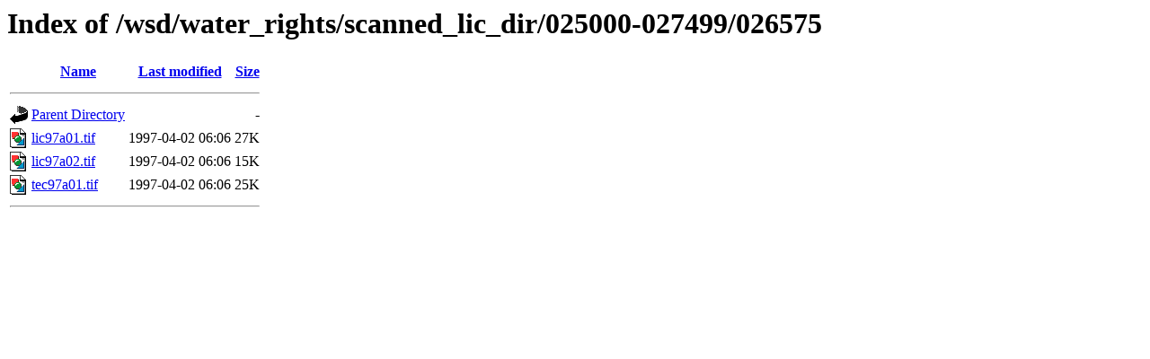

--- FILE ---
content_type: text/html;charset=ISO-8859-1
request_url: https://www.env.gov.bc.ca/wsd/water_rights/scanned_lic_dir/025000-027499/026575/
body_size: 458
content:
<!DOCTYPE HTML PUBLIC "-//W3C//DTD HTML 3.2 Final//EN">
<html>
 <head>
  <title>Index of /wsd/water_rights/scanned_lic_dir/025000-027499/026575</title>
 </head>
 <body>
<h1>Index of /wsd/water_rights/scanned_lic_dir/025000-027499/026575</h1>
  <table>
   <tr><th valign="top"><img src="/icons/blank.gif" alt="[ICO]"></th><th><a href="?C=N;O=D">Name</a></th><th><a href="?C=M;O=A">Last modified</a></th><th><a href="?C=S;O=A">Size</a></th></tr>
   <tr><th colspan="4"><hr></th></tr>
<tr><td valign="top"><img src="/icons/back.gif" alt="[PARENTDIR]"></td><td><a href="/wsd/water_rights/scanned_lic_dir/025000-027499/">Parent Directory</a>       </td><td>&nbsp;</td><td align="right">  - </td></tr>
<tr><td valign="top"><img src="/icons/image2.gif" alt="[IMG]"></td><td><a href="lic97a01.tif">lic97a01.tif</a>           </td><td align="right">1997-04-02 06:06  </td><td align="right"> 27K</td></tr>
<tr><td valign="top"><img src="/icons/image2.gif" alt="[IMG]"></td><td><a href="lic97a02.tif">lic97a02.tif</a>           </td><td align="right">1997-04-02 06:06  </td><td align="right"> 15K</td></tr>
<tr><td valign="top"><img src="/icons/image2.gif" alt="[IMG]"></td><td><a href="tec97a01.tif">tec97a01.tif</a>           </td><td align="right">1997-04-02 06:06  </td><td align="right"> 25K</td></tr>
   <tr><th colspan="4"><hr></th></tr>
</table>
</body></html>
